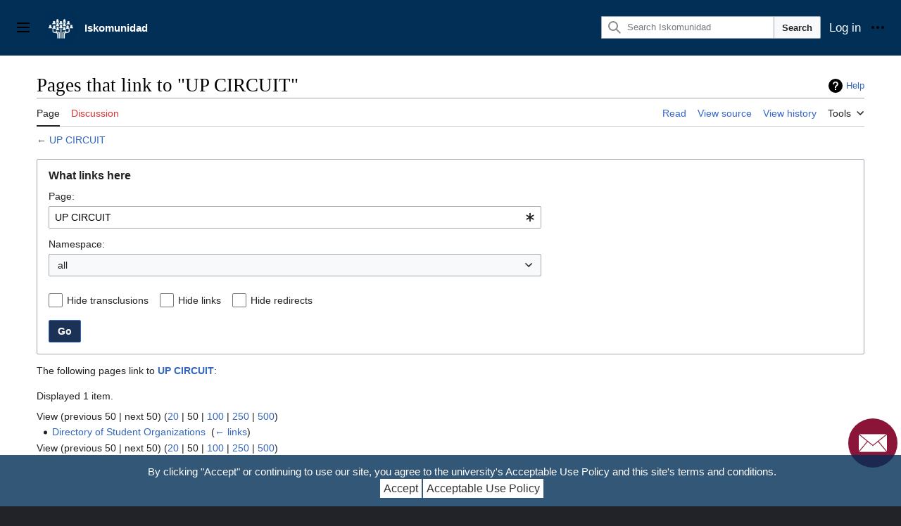

--- FILE ---
content_type: text/html; charset=UTF-8
request_url: https://iskomunidad.upd.edu.ph/index.php?title=Special:WhatLinksHere&target=UP+CIRCUIT
body_size: 12140
content:
<!DOCTYPE html>
<html class="client-nojs vector-feature-language-in-header-enabled vector-feature-language-in-main-page-header-disabled vector-feature-sticky-header-disabled vector-feature-page-tools-pinned-disabled vector-feature-toc-pinned-clientpref-1 vector-feature-main-menu-pinned-disabled vector-feature-limited-width-clientpref-1 vector-feature-limited-width-content-disabled vector-feature-custom-font-size-clientpref-0 vector-feature-client-preferences-disabled vector-feature-client-prefs-pinned-disabled vector-feature-night-mode-disabled skin-theme-clientpref-day vector-toc-not-available" lang="en" dir="ltr">
<head>
<meta charset="UTF-8">
<title>Pages that link to "UP CIRCUIT" - Iskomunidad</title>
<script>(function(){var className="client-js vector-feature-language-in-header-enabled vector-feature-language-in-main-page-header-disabled vector-feature-sticky-header-disabled vector-feature-page-tools-pinned-disabled vector-feature-toc-pinned-clientpref-1 vector-feature-main-menu-pinned-disabled vector-feature-limited-width-clientpref-1 vector-feature-limited-width-content-disabled vector-feature-custom-font-size-clientpref-0 vector-feature-client-preferences-disabled vector-feature-client-prefs-pinned-disabled vector-feature-night-mode-disabled skin-theme-clientpref-day vector-toc-not-available";var cookie=document.cookie.match(/(?:^|; )iskomunidaddb24_dilc_mwclientpreferences=([^;]+)/);if(cookie){cookie[1].split('%2C').forEach(function(pref){className=className.replace(new RegExp('(^| )'+pref.replace(/-clientpref-\w+$|[^\w-]+/g,'')+'-clientpref-\\w+( |$)'),'$1'+pref+'$2');});}document.documentElement.className=className;}());RLCONF={"wgBreakFrames":false,"wgSeparatorTransformTable":["",""
],"wgDigitTransformTable":["",""],"wgDefaultDateFormat":"dmy","wgMonthNames":["","January","February","March","April","May","June","July","August","September","October","November","December"],"wgRequestId":"4f4ce3565b67ea7244d7f283","wgCanonicalNamespace":"Special","wgCanonicalSpecialPageName":"Whatlinkshere","wgNamespaceNumber":-1,"wgPageName":"Special:WhatLinksHere","wgTitle":"WhatLinksHere","wgCurRevisionId":0,"wgRevisionId":0,"wgArticleId":0,"wgIsArticle":false,"wgIsRedirect":false,"wgAction":"view","wgUserName":null,"wgUserGroups":["*"],"wgCategories":[],"wgPageViewLanguage":"en","wgPageContentLanguage":"en","wgPageContentModel":"wikitext","wgRelevantPageName":"UP_CIRCUIT","wgRelevantArticleId":1453,"wgIsProbablyEditable":false,"wgRelevantPageIsProbablyEditable":false,"wgPageFormsTargetName":null,"wgPageFormsAutocompleteValues":[],"wgPageFormsAutocompleteOnAllChars":false,"wgPageFormsFieldProperties":[],"wgPageFormsCargoFields":[],"wgPageFormsDependentFields":[],
"wgPageFormsCalendarValues":[],"wgPageFormsCalendarParams":[],"wgPageFormsCalendarHTML":null,"wgPageFormsGridValues":[],"wgPageFormsGridParams":[],"wgPageFormsContLangYes":null,"wgPageFormsContLangNo":null,"wgPageFormsContLangMonths":[],"wgPageFormsHeightForMinimizingInstances":800,"wgPageFormsShowOnSelect":[],"wgPageFormsScriptPath":"/extensions/PageForms","edgValues":null,"wgPageFormsEDSettings":null,"wgAmericanDates":false,"wgMediaViewerOnClick":true,"wgMediaViewerEnabledByDefault":true,"wgVisualEditor":{"pageLanguageCode":"en","pageLanguageDir":"ltr","pageVariantFallbacks":"en"},"wgEditSubmitButtonLabelPublish":false};RLSTATE={"skins.vector.user.styles":"ready","site.styles":"ready","user.styles":"ready","skins.vector.user":"ready","user":"ready","user.options":"loading","mediawiki.helplink":"ready","mediawiki.special":"ready","oojs-ui-core.styles":"ready","oojs-ui.styles.indicators":"ready","mediawiki.widgets.styles":"ready","oojs-ui-core.icons":"ready",
"mediawiki.htmlform.ooui.styles":"ready","mediawiki.htmlform.styles":"ready","skins.vector.search.codex.styles":"ready","skins.vector.styles":"ready","skins.vector.icons":"ready","WpArticles.style":"ready","PrivacyPolicy.style":"ready","ext.visualEditor.desktopArticleTarget.noscript":"ready","ext.embedVideo.styles":"ready","ext.addThis":"ready"};RLPAGEMODULES=["mediawiki.htmlform","mediawiki.htmlform.ooui","mediawiki.widgets","site","mediawiki.page.ready","skins.vector.js","WpArticles.script","PrivacyPolicy.script","ext.visualEditor.desktopArticleTarget.init","ext.visualEditor.targetLoader","ext.embedVideo.overlay","ext.smw.purge"];</script>
<script>(RLQ=window.RLQ||[]).push(function(){mw.loader.impl(function(){return["user.options@12s5i",function($,jQuery,require,module){mw.user.tokens.set({"patrolToken":"+\\","watchToken":"+\\","csrfToken":"+\\"});
}];});});</script>
<link rel="stylesheet" href="/load.php?lang=en&amp;modules=PrivacyPolicy.style%7CWpArticles.style%7Cext.addThis%7Cext.embedVideo.styles%7Cext.visualEditor.desktopArticleTarget.noscript%7Cmediawiki.helplink%2Cspecial%7Cmediawiki.htmlform.ooui.styles%7Cmediawiki.htmlform.styles%7Cmediawiki.widgets.styles%7Coojs-ui-core.icons%2Cstyles%7Coojs-ui.styles.indicators%7Cskins.vector.icons%2Cstyles%7Cskins.vector.search.codex.styles&amp;only=styles&amp;skin=vector-2022">
<script async="" src="/load.php?lang=en&amp;modules=startup&amp;only=scripts&amp;raw=1&amp;skin=vector-2022"></script>
<meta name="ResourceLoaderDynamicStyles" content="">
<link rel="stylesheet" href="/load.php?lang=en&amp;modules=site.styles&amp;only=styles&amp;skin=vector-2022">
<meta name="generator" content="MediaWiki 1.42.3">
<meta name="robots" content="noindex,nofollow,max-image-preview:standard">
<meta name="format-detection" content="telephone=no">
<meta name="twitter:card" content="summary_large_image">
<meta name="viewport" content="width=device-width, initial-scale=1.0, user-scalable=yes, minimum-scale=0.25, maximum-scale=5.0">
<link rel="apple-touch-icon" href="/resources/assets/logo-iskomunidad-apple-touch.png">
<link rel="icon" href="/resources/assets/logo-iskomunidad-favicon.ico">
<link rel="search" type="application/opensearchdescription+xml" href="/opensearch_desc.php" title="Iskomunidad (en)">
<link rel="EditURI" type="application/rsd+xml" href="https://iskomunidad.upd.edu.ph/api.php?action=rsd">
<link rel="alternate" type="application/atom+xml" title="Iskomunidad Atom feed" href="/index.php?title=Special:RecentChanges&amp;feed=atom">
<meta property="og:title" content="Special:WhatLinksHere">
<meta property="og:site_name" content="Iskomunidad">
<meta property="og:url" content="https://iskomunidad.upd.edu.ph/index.php?title=Special:WhatLinksHere">
<meta property="og:image" content="https://iskomunidad.upd.edu.ph/resources/assets/logo-iskomunidad.png">
<meta property="article:modified_time" content="2026-01-31T21:07:25Z">
<meta property="article:published_time" content="2026-01-31T21:07:25Z">
<script type="application/ld+json">{"@context":"http:\/\/schema.org","@type":"Article","name":"Pages that link to \"UP CIRCUIT\" - Iskomunidad","headline":"Pages that link to \"UP CIRCUIT\" - Iskomunidad","mainEntityOfPage":"Pages that link to \"UP CIRCUIT\"","identifier":"https:\/\/iskomunidad.upd.edu.ph\/index.php?title=Special:WhatLinksHere","url":"https:\/\/iskomunidad.upd.edu.ph\/index.php?title=Special:WhatLinksHere","dateModified":"2026-01-31T21:07:25Z","datePublished":"2026-01-31T21:07:25Z","image":{"@type":"ImageObject","url":"https:\/\/iskomunidad.upd.edu.ph\/resources\/assets\/logo-iskomunidad.png"},"author":{"@type":"Organization","name":"Iskomunidad","url":"https:\/\/iskomunidad.upd.edu.ph","logo":{"@type":"ImageObject","url":"https:\/\/iskomunidad.upd.edu.ph\/resources\/assets\/logo-iskomunidad.png","caption":"Iskomunidad"}},"publisher":{"@type":"Organization","name":"Iskomunidad","url":"https:\/\/iskomunidad.upd.edu.ph","logo":{"@type":"ImageObject","url":"https:\/\/iskomunidad.upd.edu.ph\/resources\/assets\/logo-iskomunidad.png","caption":"Iskomunidad"}},"potentialAction":{"@type":"SearchAction","target":"https:\/\/iskomunidad.upd.edu.ph\/index.php?title=Special:Search&search={search_term}","query-input":"required name=search_term"}}</script>
</head>
<body class="skin-vector skin-vector-search-vue mediawiki ltr sitedir-ltr mw-hide-empty-elt ns--1 ns-special mw-special-Whatlinkshere page-Special_WhatLinksHere rootpage-Special_WhatLinksHere skin-vector-2022 action-view skin--responsive"><a class="mw-jump-link" href="#bodyContent">Jump to content</a>
<div class="main-page-container"> 
<div class="main-header-container">
	<header class="vector-header mw-header">
		<div class="vector-header-start">
			<nav class="vector-main-menu-landmark" aria-label="Site" role="navigation">
				
<div id="vector-main-menu-dropdown" class="vector-dropdown vector-main-menu-dropdown vector-button-flush-left vector-button-flush-right"  >
	<input type="checkbox" id="vector-main-menu-dropdown-checkbox" role="button" aria-haspopup="true" data-event-name="ui.dropdown-vector-main-menu-dropdown" class="vector-dropdown-checkbox "  aria-label="Main menu"  >
	<label id="vector-main-menu-dropdown-label" for="vector-main-menu-dropdown-checkbox" class="vector-dropdown-label cdx-button cdx-button--fake-button cdx-button--fake-button--enabled cdx-button--weight-quiet cdx-button--icon-only " aria-hidden="true"  ><span class="vector-icon mw-ui-icon-menu mw-ui-icon-wikimedia-menu"></span>

<span class="vector-dropdown-label-text">Main menu</span>
	</label>
	<div class="vector-dropdown-content">


				<div id="vector-main-menu-unpinned-container" class="vector-unpinned-container">
		
<div id="vector-main-menu" class="vector-main-menu vector-pinnable-element">
	<div
	class="vector-pinnable-header vector-main-menu-pinnable-header vector-pinnable-header-unpinned"
	data-feature-name="main-menu-pinned"
	data-pinnable-element-id="vector-main-menu"
	data-pinned-container-id="vector-main-menu-pinned-container"
	data-unpinned-container-id="vector-main-menu-unpinned-container"
>
	<div class="vector-pinnable-header-label">Main menu</div>
	<button class="vector-pinnable-header-toggle-button vector-pinnable-header-pin-button" data-event-name="pinnable-header.vector-main-menu.pin">move to sidebar</button>
	<button class="vector-pinnable-header-toggle-button vector-pinnable-header-unpin-button" data-event-name="pinnable-header.vector-main-menu.unpin">hide</button>
</div>

	
<div id="p-navigation" class="vector-menu mw-portlet mw-portlet-navigation"  >
	<div class="vector-menu-heading">
		Navigation
	</div>
	<div class="vector-menu-content">
		
		<ul class="vector-menu-content-list">
			
			<li id="n-mainpage-description" class="mw-list-item"><a href="/index.php?title=Main_Page" title="Visit the main page [z]" accesskey="z"><span>Main page</span></a></li><li id="n-portal" class="mw-list-item"><a href="/index.php?title=Iskomunidad:Community_portal" title="About the project, what you can do, where to find things"><span>Community portal</span></a></li><li id="n-Contributor&#039;s-Page" class="mw-list-item"><a href="/index.php?title=Iskwiki:Contributors_Page"><span>Contributor&#039;s Page</span></a></li><li id="n-Flipbook" class="mw-list-item"><a href="https://flipbook.upd.edu.ph/" rel="nofollow"><span>Flipbook</span></a></li><li id="n-Directories" class="mw-list-item"><a href="/index.php?title=Category:Directories"><span>Directories</span></a></li><li id="n-Catalogs" class="mw-list-item"><a href="/index.php?title=Category:Catalogs"><span>Catalogs</span></a></li><li id="n-Theses" class="mw-list-item"><a href="/index.php?title=List_of_Theses"><span>Theses</span></a></li><li id="n-Help-Support" class="mw-list-item"><a href="/index.php?title=Help_Support"><span>Help Support</span></a></li>
		</ul>
		
	</div>
</div>

	
	
<div id="p-Getting_Started" class="vector-menu mw-portlet mw-portlet-Getting_Started"  >
	<div class="vector-menu-heading">
		Getting Started
	</div>
	<div class="vector-menu-content">
		
		<ul class="vector-menu-content-list">
			
			<li id="n-Create-a-New-Page" class="mw-list-item"><a href="/index.php?title=How_to_Create_a_Page"><span>Create a New Page</span></a></li><li id="n-Basic-Formatting" class="mw-list-item"><a href="/index.php?title=Basic_Formatting"><span>Basic Formatting</span></a></li><li id="n-Create-Events-and-Announcements" class="mw-list-item"><a href="/index.php?title=Events_and_Announcements"><span>Create Events and Announcements</span></a></li><li id="n-Flibook-Tutorial" class="mw-list-item"><a href="/index.php?title=Flipbook"><span>Flibook Tutorial</span></a></li>
		</ul>
		
	</div>
</div>

	
<div id="vector-main-menu" class="vector-menu "  >
	<div class="vector-menu-heading">
		
	</div>
	<div class="vector-menu-content">
		
		<ul class="vector-menu-content-list">
			
			
		</ul>
		
	</div>
</div>

</div>

				</div>

	</div>
</div>

		</nav>
			
<a href="/index.php?title=Main_Page" class="mw-logo">
	<img class="mw-logo-icon" src="/resources/assets/logo-iskomunidad.png" alt="" aria-hidden="true" height="50" width="50">
	<span class="mw-logo-container">
		<strong class="mw-logo-wordmark">Iskomunidad</strong>
	</span>
</a>

		</div>
		<div class="vector-header-end">
			
<div id="p-search" role="search" class="vector-search-box-vue  vector-search-box-collapses vector-search-box-show-thumbnail vector-search-box-auto-expand-width vector-search-box">
	<a href="/index.php?title=Special:Search" class="cdx-button cdx-button--fake-button cdx-button--fake-button--enabled cdx-button--weight-quiet cdx-button--icon-only search-toggle" id="" title="Search Iskomunidad [f]" accesskey="f"><span class="vector-icon mw-ui-icon-search mw-ui-icon-wikimedia-search"></span>

<span>Search</span>
	</a>
	<div class="vector-typeahead-search-container">
		<div class="cdx-typeahead-search cdx-typeahead-search--show-thumbnail cdx-typeahead-search--auto-expand-width">
			<form action="/index.php" id="searchform" class="cdx-search-input cdx-search-input--has-end-button">
				<div id="simpleSearch" class="cdx-search-input__input-wrapper"  data-search-loc="header-moved">
					<div class="cdx-text-input cdx-text-input--has-start-icon">
						<input
							class="cdx-text-input__input"
							 type="search" name="search" placeholder="Search Iskomunidad" aria-label="Search Iskomunidad" autocapitalize="sentences" title="Search Iskomunidad [f]" accesskey="f" id="searchInput"
							>
						<span class="cdx-text-input__icon cdx-text-input__start-icon"></span>
					</div>
					<input type="hidden" name="title" value="Special:Search">
				</div>
				<button class="cdx-button cdx-search-input__end-button">Search</button>
			</form>
		</div>
	</div>
</div>


			<nav class="vector-user-links vector-user-links-wide" aria-label="Personal tools" role="navigation" >
	<div class="vector-user-links-main">
	
<div id="p-vector-user-menu-preferences" class="vector-menu mw-portlet emptyPortlet"  >
	<div class="vector-menu-content">
		
		<ul class="vector-menu-content-list">
			
			
		</ul>
		
	</div>
</div>

	
<div id="p-vector-user-menu-userpage" class="vector-menu mw-portlet emptyPortlet"  >
	<div class="vector-menu-content">
		
		<ul class="vector-menu-content-list">
			
			
		</ul>
		
	</div>
</div>

	<nav class="vector-client-prefs-landmark" aria-label="Appearance">
		
		
	</nav>
	
<div id="p-vector-user-menu-notifications" class="vector-menu mw-portlet emptyPortlet"  >
	<div class="vector-menu-content">
		
		<ul class="vector-menu-content-list">
			
			
		</ul>
		
	</div>
</div>

	
<div id="p-vector-user-menu-overflow" class="vector-menu mw-portlet"  >
	<div class="vector-menu-content">
		
		<ul class="vector-menu-content-list">
			<li id="pt-login-2" class="user-links-collapsible-item mw-list-item user-links-collapsible-item"><a data-mw="interface" href="/index.php?title=Special:UserLogin&amp;returnto=Special%3AWhatLinksHere&amp;returntoquery=target%3DUP%2BCIRCUIT" title="You are encouraged to log in; however, it is not mandatory [o]" accesskey="o" class=""><span>Log in</span></a>
</li>

			
		</ul>
		
	</div>
</div>

	</div>
	
<div id="vector-user-links-dropdown" class="vector-dropdown vector-user-menu vector-button-flush-right vector-user-menu-logged-out"  title="More options" >
	<input type="checkbox" id="vector-user-links-dropdown-checkbox" role="button" aria-haspopup="true" data-event-name="ui.dropdown-vector-user-links-dropdown" class="vector-dropdown-checkbox "  aria-label="Personal tools"  >
	<label id="vector-user-links-dropdown-label" for="vector-user-links-dropdown-checkbox" class="vector-dropdown-label cdx-button cdx-button--fake-button cdx-button--fake-button--enabled cdx-button--weight-quiet cdx-button--icon-only " aria-hidden="true"  ><span class="vector-icon mw-ui-icon-ellipsis mw-ui-icon-wikimedia-ellipsis"></span>

<span class="vector-dropdown-label-text">Personal tools</span>
	</label>
	<div class="vector-dropdown-content">


		
<div id="p-personal" class="vector-menu mw-portlet mw-portlet-personal"  title="User menu" >
	<div class="vector-menu-content">
		
		<ul class="vector-menu-content-list">
			
			<li id="pt-login" class="user-links-collapsible-item mw-list-item"><a href="/index.php?title=Special:UserLogin&amp;returnto=Special%3AWhatLinksHere&amp;returntoquery=target%3DUP%2BCIRCUIT" title="You are encouraged to log in; however, it is not mandatory [o]" accesskey="o"><span class="vector-icon mw-ui-icon-logIn mw-ui-icon-wikimedia-logIn"></span> <span>Log in</span></a></li>
		</ul>
		
	</div>
</div>

	
	</div>
</div>

</nav>

		</div>
	</header>
</div>
<div class="mw-page-container">
	<div class="mw-page-container-inner">
		<div class="vector-sitenotice-container">
			<div id="siteNotice"></div>
		</div>
		<div class="vector-column-start">
			<div class="vector-main-menu-container">
		<div id="mw-navigation">
			<nav id="mw-panel" class="vector-main-menu-landmark" aria-label="Site" role="navigation">
				<div id="vector-main-menu-pinned-container" class="vector-pinned-container">
				
				</div>
		</nav>
		</div>
	</div>
</div>
		<div class="mw-content-container">
			<main id="content" class="mw-body" role="main">
				<header class="mw-body-header vector-page-titlebar">
					<h1 id="firstHeading" class="firstHeading mw-first-heading">Pages that link to "UP CIRCUIT"</h1>
						<div class="mw-indicators">
		<div id="mw-indicator-mw-helplink" class="mw-indicator"><a href="https://www.mediawiki.org/wiki/Special:MyLanguage/Help:What_links_here" target="_blank" class="mw-helplink">Help</a></div>
		</div>
</header>
				<div class="vector-page-toolbar">
					<div class="vector-page-toolbar-container">
						<div id="left-navigation">
							<nav aria-label="Namespaces">
								
<div id="p-associated-pages" class="vector-menu vector-menu-tabs mw-portlet mw-portlet-associated-pages"  >
	<div class="vector-menu-content">
		
		<ul class="vector-menu-content-list">
			
			<li id="ca-nstab-main" class="selected vector-tab-noicon mw-list-item"><a href="/index.php?title=UP_CIRCUIT" title="View the content page [c]" accesskey="c"><span>Page</span></a></li><li id="ca-talk" class="new vector-tab-noicon mw-list-item"><a href="/index.php?title=Talk:UP_CIRCUIT&amp;action=edit&amp;redlink=1" rel="discussion" title="Discussion about the content page (page does not exist) [t]" accesskey="t"><span>Discussion</span></a></li>
		</ul>
		
	</div>
</div>

								
<div id="p-variants" class="vector-dropdown emptyPortlet"  >
	<input type="checkbox" id="p-variants-checkbox" role="button" aria-haspopup="true" data-event-name="ui.dropdown-p-variants" class="vector-dropdown-checkbox " aria-label="Change language variant"   >
	<label id="p-variants-label" for="p-variants-checkbox" class="vector-dropdown-label cdx-button cdx-button--fake-button cdx-button--fake-button--enabled cdx-button--weight-quiet" aria-hidden="true"  ><span class="vector-dropdown-label-text">English</span>
	</label>
	<div class="vector-dropdown-content">


					
<div id="p-variants" class="vector-menu mw-portlet mw-portlet-variants emptyPortlet"  >
	<div class="vector-menu-content">
		
		<ul class="vector-menu-content-list">
			
			
		</ul>
		
	</div>
</div>

				
	</div>
</div>

							</nav>
						</div>
						<div id="right-navigation" class="vector-collapsible">
							<nav aria-label="Views">
								
<div id="p-views" class="vector-menu vector-menu-tabs mw-portlet mw-portlet-views"  >
	<div class="vector-menu-content">
		
		<ul class="vector-menu-content-list">
			
			<li id="ca-view" class="vector-tab-noicon mw-list-item"><a href="/index.php?title=UP_CIRCUIT"><span>Read</span></a></li><li id="ca-viewsource" class="vector-tab-noicon mw-list-item"><a href="/index.php?title=UP_CIRCUIT&amp;action=edit" title="This page is protected.&#10;You can view its source [e]" accesskey="e"><span>View source</span></a></li><li id="ca-history" class="vector-tab-noicon mw-list-item"><a href="/index.php?title=UP_CIRCUIT&amp;action=history" title="Past revisions of this page [h]" accesskey="h"><span>View history</span></a></li>
		</ul>
		
	</div>
</div>

							</nav>
				
							<nav class="vector-page-tools-landmark" aria-label="Page tools">
								
<div id="vector-page-tools-dropdown" class="vector-dropdown vector-page-tools-dropdown"  >
	<input type="checkbox" id="vector-page-tools-dropdown-checkbox" role="button" aria-haspopup="true" data-event-name="ui.dropdown-vector-page-tools-dropdown" class="vector-dropdown-checkbox "  aria-label="Tools"  >
	<label id="vector-page-tools-dropdown-label" for="vector-page-tools-dropdown-checkbox" class="vector-dropdown-label cdx-button cdx-button--fake-button cdx-button--fake-button--enabled cdx-button--weight-quiet" aria-hidden="true"  ><span class="vector-dropdown-label-text">Tools</span>
	</label>
	<div class="vector-dropdown-content">


									<div id="vector-page-tools-unpinned-container" class="vector-unpinned-container">
						
<div id="vector-page-tools" class="vector-page-tools vector-pinnable-element">
	<div
	class="vector-pinnable-header vector-page-tools-pinnable-header vector-pinnable-header-unpinned"
	data-feature-name="page-tools-pinned"
	data-pinnable-element-id="vector-page-tools"
	data-pinned-container-id="vector-page-tools-pinned-container"
	data-unpinned-container-id="vector-page-tools-unpinned-container"
>
	<div class="vector-pinnable-header-label">Tools</div>
	<button class="vector-pinnable-header-toggle-button vector-pinnable-header-pin-button" data-event-name="pinnable-header.vector-page-tools.pin">move to sidebar</button>
	<button class="vector-pinnable-header-toggle-button vector-pinnable-header-unpin-button" data-event-name="pinnable-header.vector-page-tools.unpin">hide</button>
</div>

	
<div id="p-cactions" class="vector-menu mw-portlet mw-portlet-cactions vector-has-collapsible-items"  title="More options" >
	<div class="vector-menu-heading">
		Actions
	</div>
	<div class="vector-menu-content">
		
		<ul class="vector-menu-content-list">
			
			<li id="ca-more-view" class="vector-more-collapsible-item mw-list-item"><a href="/index.php?title=UP_CIRCUIT"><span>Read</span></a></li><li id="ca-more-viewsource" class="vector-more-collapsible-item mw-list-item"><a href="/index.php?title=UP_CIRCUIT&amp;action=edit"><span>View source</span></a></li><li id="ca-more-history" class="vector-more-collapsible-item mw-list-item"><a href="/index.php?title=UP_CIRCUIT&amp;action=history"><span>View history</span></a></li><li id="ca-purge" class="is-disabled mw-list-item"><a href="/index.php?title=Special:WhatLinksHere&amp;action=purge"><span>Refresh</span></a></li>
		</ul>
		
	</div>
</div>

<div id="p-tb" class="vector-menu mw-portlet mw-portlet-tb"  >
	<div class="vector-menu-heading">
		General
	</div>
	<div class="vector-menu-content">
		
		<ul class="vector-menu-content-list">
			
			<li id="t-specialpages" class="mw-list-item"><a href="/index.php?title=Special:SpecialPages" title="A list of all special pages [q]" accesskey="q"><span>Special pages</span></a></li><li id="t-print" class="mw-list-item"><a href="javascript:print();" rel="alternate" title="Printable version of this page [p]" accesskey="p"><span>Printable version</span></a></li>
		</ul>
		
	</div>
</div>

</div>

									</div>
				
	</div>
</div>

							</nav>
						</div>
					</div>
				</div>
				<div class="vector-column-end">
					<div class="vector-sticky-pinned-container">
						<nav class="vector-page-tools-landmark" aria-label="Page tools">
							<div id="vector-page-tools-pinned-container" class="vector-pinned-container">
				
							</div>
		</nav>
						<nav class="vector-client-prefs-landmark" aria-label="Appearance">
						</nav>
					</div>
				</div>
				<div id="bodyContent" class="vector-body" aria-labelledby="firstHeading" data-mw-ve-target-container>
					<div class="vector-body-before-content">
					
						
					</div>
					<div id="contentSub"><div id="mw-content-subtitle">← <a href="/index.php?title=UP_CIRCUIT" title="UP CIRCUIT">UP CIRCUIT</a></div></div>
					
					
					<div id="mw-content-text" class="mw-body-content"><div class='mw-htmlform-ooui-wrapper oo-ui-layout oo-ui-panelLayout oo-ui-panelLayout-padded oo-ui-panelLayout-framed'><form action='/index.php' method='get' enctype='application/x-www-form-urlencoded' class='mw-htmlform mw-htmlform-ooui oo-ui-layout oo-ui-formLayout'><fieldset class='oo-ui-layout oo-ui-labelElement oo-ui-fieldsetLayout'><legend class='oo-ui-fieldsetLayout-header'><span class='oo-ui-iconElement-icon oo-ui-iconElement-noIcon'></span><span class='oo-ui-labelElement-label'>What links here</span></legend><div class='oo-ui-fieldsetLayout-group'><div class='oo-ui-widget oo-ui-widget-enabled'><input type="hidden" value="Special:WhatLinksHere" name="title">
<div class='oo-ui-layout oo-ui-panelLayout oo-ui-panelLayout-padded oo-ui-panelLayout-framed'><fieldset class='oo-ui-layout oo-ui-labelElement oo-ui-fieldsetLayout'><legend class='oo-ui-fieldsetLayout-header'><span class='oo-ui-iconElement-icon oo-ui-iconElement-noIcon'></span><span class='oo-ui-labelElement-label'>⧼whatlinkshere-whatlinkshere-target⧽</span></legend><div class='oo-ui-fieldsetLayout-group'><div class='oo-ui-widget oo-ui-widget-enabled'><div id="mw-htmlform-whatlinkshere-target"><div data-mw-modules='mediawiki.widgets' id='ooui-php-2' class='mw-htmlform-field-HTMLTitleTextField mw-htmlform-autoinfuse oo-ui-layout oo-ui-labelElement oo-ui-fieldLayout oo-ui-fieldLayout-align-top' data-ooui='{"_":"mw.htmlform.FieldLayout","fieldWidget":{"tag":"mw-whatlinkshere-target"},"align":"top","helpInline":true,"$overlay":true,"label":{"html":"Page:"},"classes":["mw-htmlform-field-HTMLTitleTextField","mw-htmlform-autoinfuse"]}'><div class='oo-ui-fieldLayout-body'><span class='oo-ui-fieldLayout-header'><label for='ooui-php-1' class='oo-ui-labelElement-label'>Page:</label></span><div class='oo-ui-fieldLayout-field'><div id='mw-whatlinkshere-target' class='oo-ui-widget oo-ui-widget-enabled oo-ui-inputWidget oo-ui-indicatorElement oo-ui-textInputWidget oo-ui-textInputWidget-type-text oo-ui-textInputWidget-php mw-widget-titleInputWidget' data-ooui='{"_":"mw.widgets.TitleInputWidget","relative":false,"$overlay":true,"maxLength":255,"name":"target","value":"UP CIRCUIT","inputId":"ooui-php-1","indicator":"required","required":true}'><input type='text' tabindex='0' name='target' value='UP CIRCUIT' required='' maxlength='255' id='ooui-php-1' class='oo-ui-inputWidget-input' /><span class='oo-ui-iconElement-icon oo-ui-iconElement-noIcon'></span><span class='oo-ui-indicatorElement-indicator oo-ui-indicator-required'></span></div></div></div></div></div></div></div></fieldset></div><div class='oo-ui-layout oo-ui-panelLayout oo-ui-panelLayout-padded oo-ui-panelLayout-framed'><fieldset class='oo-ui-layout oo-ui-labelElement oo-ui-fieldsetLayout'><legend class='oo-ui-fieldsetLayout-header'><span class='oo-ui-iconElement-icon oo-ui-iconElement-noIcon'></span><span class='oo-ui-labelElement-label'>⧼whatlinkshere-whatlinkshere-ns⧽</span></legend><div class='oo-ui-fieldsetLayout-group'><div class='oo-ui-widget oo-ui-widget-enabled'><div id="mw-htmlform-whatlinkshere-ns"><div data-mw-modules='mediawiki.widgets' id='ooui-php-5' class='mw-htmlform-field-HTMLSelectNamespace mw-htmlform-autoinfuse oo-ui-layout oo-ui-labelElement oo-ui-fieldLayout oo-ui-fieldLayout-align-top' data-ooui='{"_":"mw.htmlform.FieldLayout","fieldWidget":{"tag":"namespace"},"align":"top","helpInline":true,"$overlay":true,"label":{"html":"Namespace:"},"classes":["mw-htmlform-field-HTMLSelectNamespace","mw-htmlform-autoinfuse"]}'><div class='oo-ui-fieldLayout-body'><span class='oo-ui-fieldLayout-header'><label for='ooui-php-3' class='oo-ui-labelElement-label'>Namespace:</label></span><div class='oo-ui-fieldLayout-field'><div id='namespace' class='oo-ui-widget oo-ui-widget-enabled oo-ui-inputWidget oo-ui-dropdownInputWidget oo-ui-dropdownInputWidget-php mw-widget-namespaceInputWidget' data-ooui='{"_":"mw.widgets.NamespaceInputWidget","includeAllValue":"","userLang":true,"exclude":[],"dropdown":{"$overlay":true},"name":"namespace","inputId":"ooui-php-3","required":false}'><select tabindex='0' name='namespace' id='ooui-php-3' class='oo-ui-inputWidget-input oo-ui-indicator-down'><option value='' selected='selected'>all</option><option value='0'>(Main)</option><option value='1'>Talk</option><option value='2'>User</option><option value='3'>User talk</option><option value='4'>Iskomunidad</option><option value='5'>Iskomunidad talk</option><option value='6'>File</option><option value='7'>File talk</option><option value='8'>MediaWiki</option><option value='9'>MediaWiki talk</option><option value='10'>Template</option><option value='11'>Template talk</option><option value='12'>Help</option><option value='13'>Help talk</option><option value='14'>Category</option><option value='15'>Category talk</option><option value='102'>Property</option><option value='103'>Property talk</option><option value='106'>Form</option><option value='107'>Form talk</option><option value='108'>Concept</option><option value='109'>Concept talk</option><option value='112'>smw/schema</option><option value='113'>smw/schema talk</option><option value='274'>Widget</option><option value='275'>Widget talk</option><option value='710'>TimedText</option><option value='711'>TimedText talk</option><option value='828'>Module</option><option value='829'>Module talk</option></select></div></div></div></div><div id='ooui-php-6' class='mw-htmlform-field-HTMLCheckField mw-htmlform-autoinfuse mw-htmlform-hide-if oo-ui-layout oo-ui-labelElement oo-ui-fieldLayout oo-ui-fieldLayout-align-inline' data-ooui='{"_":"mw.htmlform.FieldLayout","fieldWidget":{"tag":"nsinvert"},"align":"inline","help":{"html":"Check this box to hide links from pages within the selected namespace."},"$overlay":true,"label":{"html":"Invert selection"},"condState":{"hide":["===","namespace",""]},"classes":["mw-htmlform-field-HTMLCheckField","mw-htmlform-autoinfuse","mw-htmlform-hide-if"]}'><div class='oo-ui-fieldLayout-body'><span class='oo-ui-fieldLayout-field'><span id='nsinvert' class='oo-ui-widget oo-ui-widget-enabled oo-ui-inputWidget oo-ui-checkboxInputWidget' data-ooui='{"_":"OO.ui.CheckboxInputWidget","name":"invert","value":"1","inputId":"ooui-php-4","required":false}'><input type='checkbox' tabindex='0' name='invert' value='1' id='ooui-php-4' class='oo-ui-inputWidget-input' /><span class='oo-ui-checkboxInputWidget-checkIcon oo-ui-widget oo-ui-widget-enabled oo-ui-iconElement-icon oo-ui-icon-check oo-ui-iconElement oo-ui-labelElement-invisible oo-ui-iconWidget oo-ui-image-invert'></span></span></span><span class='oo-ui-fieldLayout-header'><span class='oo-ui-fieldLayout-help oo-ui-widget oo-ui-widget-enabled oo-ui-buttonElement oo-ui-buttonElement-frameless oo-ui-iconElement oo-ui-buttonWidget'><a role='button' title='Check this box to hide links from pages within the selected namespace.' tabindex='0' rel='nofollow' class='oo-ui-buttonElement-button'><span class='oo-ui-iconElement-icon oo-ui-icon-info'></span><span class='oo-ui-labelElement-label'></span><span class='oo-ui-indicatorElement-indicator oo-ui-indicatorElement-noIndicator'></span></a></span><label for='ooui-php-4' class='oo-ui-labelElement-label'>Invert selection</label></span></div></div></div></div></div></fieldset></div><div class='oo-ui-layout oo-ui-panelLayout oo-ui-panelLayout-padded oo-ui-panelLayout-framed'><fieldset class='oo-ui-layout oo-ui-labelElement oo-ui-fieldsetLayout'><legend class='oo-ui-fieldsetLayout-header'><span class='oo-ui-iconElement-icon oo-ui-iconElement-noIcon'></span><span class='oo-ui-labelElement-label'>⧼whatlinkshere-whatlinkshere-filter⧽</span></legend><div class='oo-ui-fieldsetLayout-group'><div class='oo-ui-widget oo-ui-widget-enabled'><div id="mw-htmlform-whatlinkshere-filter"><div id='ooui-php-10' class='mw-htmlform-field-HTMLCheckField oo-ui-layout oo-ui-labelElement oo-ui-fieldLayout oo-ui-fieldLayout-align-inline' data-ooui='{"_":"mw.htmlform.FieldLayout","fieldWidget":{"tag":"mw-input-hidetrans"},"align":"inline","helpInline":true,"$overlay":true,"label":{"html":"Hide transclusions"},"classes":["mw-htmlform-field-HTMLCheckField"]}'><div class='oo-ui-fieldLayout-body'><span class='oo-ui-fieldLayout-field'><span id='mw-input-hidetrans' class='oo-ui-widget oo-ui-widget-enabled oo-ui-inputWidget oo-ui-checkboxInputWidget' data-ooui='{"_":"OO.ui.CheckboxInputWidget","name":"hidetrans","value":"1","inputId":"ooui-php-7","required":false}'><input type='checkbox' tabindex='0' name='hidetrans' value='1' id='ooui-php-7' class='oo-ui-inputWidget-input' /><span class='oo-ui-checkboxInputWidget-checkIcon oo-ui-widget oo-ui-widget-enabled oo-ui-iconElement-icon oo-ui-icon-check oo-ui-iconElement oo-ui-labelElement-invisible oo-ui-iconWidget oo-ui-image-invert'></span></span></span><span class='oo-ui-fieldLayout-header'><label for='ooui-php-7' class='oo-ui-labelElement-label'>Hide transclusions</label></span></div></div><div id='ooui-php-11' class='mw-htmlform-field-HTMLCheckField oo-ui-layout oo-ui-labelElement oo-ui-fieldLayout oo-ui-fieldLayout-align-inline' data-ooui='{"_":"mw.htmlform.FieldLayout","fieldWidget":{"tag":"mw-input-hidelinks"},"align":"inline","helpInline":true,"$overlay":true,"label":{"html":"Hide links"},"classes":["mw-htmlform-field-HTMLCheckField"]}'><div class='oo-ui-fieldLayout-body'><span class='oo-ui-fieldLayout-field'><span id='mw-input-hidelinks' class='oo-ui-widget oo-ui-widget-enabled oo-ui-inputWidget oo-ui-checkboxInputWidget' data-ooui='{"_":"OO.ui.CheckboxInputWidget","name":"hidelinks","value":"1","inputId":"ooui-php-8","required":false}'><input type='checkbox' tabindex='0' name='hidelinks' value='1' id='ooui-php-8' class='oo-ui-inputWidget-input' /><span class='oo-ui-checkboxInputWidget-checkIcon oo-ui-widget oo-ui-widget-enabled oo-ui-iconElement-icon oo-ui-icon-check oo-ui-iconElement oo-ui-labelElement-invisible oo-ui-iconWidget oo-ui-image-invert'></span></span></span><span class='oo-ui-fieldLayout-header'><label for='ooui-php-8' class='oo-ui-labelElement-label'>Hide links</label></span></div></div><div id='ooui-php-12' class='mw-htmlform-field-HTMLCheckField oo-ui-layout oo-ui-labelElement oo-ui-fieldLayout oo-ui-fieldLayout-align-inline' data-ooui='{"_":"mw.htmlform.FieldLayout","fieldWidget":{"tag":"mw-input-hideredirs"},"align":"inline","helpInline":true,"$overlay":true,"label":{"html":"Hide redirects"},"classes":["mw-htmlform-field-HTMLCheckField"]}'><div class='oo-ui-fieldLayout-body'><span class='oo-ui-fieldLayout-field'><span id='mw-input-hideredirs' class='oo-ui-widget oo-ui-widget-enabled oo-ui-inputWidget oo-ui-checkboxInputWidget' data-ooui='{"_":"OO.ui.CheckboxInputWidget","name":"hideredirs","value":"1","inputId":"ooui-php-9","required":false}'><input type='checkbox' tabindex='0' name='hideredirs' value='1' id='ooui-php-9' class='oo-ui-inputWidget-input' /><span class='oo-ui-checkboxInputWidget-checkIcon oo-ui-widget oo-ui-widget-enabled oo-ui-iconElement-icon oo-ui-icon-check oo-ui-iconElement oo-ui-labelElement-invisible oo-ui-iconWidget oo-ui-image-invert'></span></span></span><span class='oo-ui-fieldLayout-header'><label for='ooui-php-9' class='oo-ui-labelElement-label'>Hide redirects</label></span></div></div></div></div></div></fieldset></div>
<div class="mw-htmlform-submit-buttons">
<span id='ooui-php-13' class='mw-htmlform-submit oo-ui-widget oo-ui-widget-enabled oo-ui-inputWidget oo-ui-buttonElement oo-ui-buttonElement-framed oo-ui-labelElement oo-ui-flaggedElement-primary oo-ui-flaggedElement-progressive oo-ui-buttonInputWidget' data-ooui='{"_":"OO.ui.ButtonInputWidget","type":"submit","value":"Go","label":"Go","flags":["primary","progressive"],"classes":["mw-htmlform-submit"]}'><button type='submit' tabindex='0' value='Go' class='oo-ui-inputWidget-input oo-ui-buttonElement-button'><span class='oo-ui-iconElement-icon oo-ui-iconElement-noIcon oo-ui-image-invert'></span><span class='oo-ui-labelElement-label'>Go</span><span class='oo-ui-indicatorElement-indicator oo-ui-indicatorElement-noIndicator oo-ui-image-invert'></span></button></span></div>
</div></div></fieldset></form></div><p>The following pages link to <strong><a href="/index.php?title=UP_CIRCUIT" title="UP CIRCUIT">UP CIRCUIT</a></strong>:
</p><p>Displayed 1 item.
</p><div class="mw-pager-navigation-bar">View (<span class="mw-prevlink">previous 50</span>  |  <span class="mw-nextlink">next 50</span>) (<a href="/index.php?title=Special:WhatLinksHere/UP_CIRCUIT&amp;limit=20" class="mw-numlink">20</a> | <span class="mw-numlink">50</span> | <a href="/index.php?title=Special:WhatLinksHere/UP_CIRCUIT&amp;limit=100" class="mw-numlink">100</a> | <a href="/index.php?title=Special:WhatLinksHere/UP_CIRCUIT&amp;limit=250" class="mw-numlink">250</a> | <a href="/index.php?title=Special:WhatLinksHere/UP_CIRCUIT&amp;limit=500" class="mw-numlink">500</a>)</div><ul id="mw-whatlinkshere-list"><li><a href="/index.php?title=Directory_of_Student_Organizations" title="Directory of Student Organizations">Directory of Student Organizations</a>  ‎ <span class="mw-whatlinkshere-tools">(<a href="/index.php?title=Special:WhatLinksHere&amp;target=Directory+of+Student+Organizations" title="Special:WhatLinksHere">← links</a>)</span></li>
</ul><div class="mw-pager-navigation-bar">View (<span class="mw-prevlink">previous 50</span>  |  <span class="mw-nextlink">next 50</span>) (<a href="/index.php?title=Special:WhatLinksHere/UP_CIRCUIT&amp;limit=20" class="mw-numlink">20</a> | <span class="mw-numlink">50</span> | <a href="/index.php?title=Special:WhatLinksHere/UP_CIRCUIT&amp;limit=100" class="mw-numlink">100</a> | <a href="/index.php?title=Special:WhatLinksHere/UP_CIRCUIT&amp;limit=250" class="mw-numlink">250</a> | <a href="/index.php?title=Special:WhatLinksHere/UP_CIRCUIT&amp;limit=500" class="mw-numlink">500</a>)</div>
<div class="printfooter" data-nosnippet="">Retrieved from "<a dir="ltr" href="https://iskomunidad.upd.edu.ph/index.php?title=Special:WhatLinksHere">https://iskomunidad.upd.edu.ph/index.php?title=Special:WhatLinksHere</a>"</div></div>
					<div id="catlinks" class="catlinks catlinks-allhidden" data-mw="interface"></div>
				</div>
			</main>
			
		</div>
	</div> 

</div> 
</div>
		<div class="mw-footer-container">
			
<footer id="footer" class="mw-footer" role="contentinfo" >
    <div class="footer-background-overlay"></div>
    

    <div class="custom-footer-container">
        <div class="container custom-footer">

            <div class="main-footer-logo">
                <div class="footer-logo">
                    <img src="/images/iskomunidad-images/isko-logo.png" alt="Interactive Learning Center Diliman Logo">
                    <p>ISKOMUNIDAD</p>
                </div>
                <h5 style="font-size:13pt;">Interactive Learning Center Diliman</h5>
                <span style="font-size:10pt;line-height:1em;">DILC Bldg., corner Apacible St. and Magsaysay Ave., University of the Philippines, Diliman, Quezon City 1101</span>
               <div class="isko-contact-info">
                    <div class="info">
                        <img src="/images/iskomunidad-images/email.png" >
                        <p>ilcdiliman@up.edu.ph</p>
                    </div>
                    <div class="info">
                        <img src="/images/iskomunidad-images/phone-call.png" >
                        <p>(02) 8920 9556</p>
                    </div>
               </div>
              
              
            </div>

            <div class="main-links">

                <div class="services">
                    <ul class="custom-footer-col">
                        <li>Services
                            <li class="custom-footer-row">
                                <a href="https://ilc.upd.edu.ph/training-education-development-and-support" target="_blank">Training</a>
                            </li>
                            <li class="custom-footer-row">
                                <a href="https://iskomunidad.upd.edu.ph/index.php?title=Guidelines_for_video_or_webcast_coverage_by_DILC" target="_blank">Streaming/ Video Coverage</a>
                            </li>
                            <li class="custom-footer-row">
                                <a href="https://iskomunidad.upd.edu.ph/index.php?title=Category:Vodcast" target="_blank">Podcasting/ Vodcasting</a>
                            </li>
                            <li class="custom-footer-row">
                                <a href="https://iskomunidad.upd.edu.ph/index.php?title=Technology_integration_in_teaching_and_learning" target="_blank">Education Tech Consulting</a>
                            </li>
                            <li class="custom-footer-row">
                                <a href="http://ilc.upd.edu.ph/about-internship" target="_blank">Internship/ On-the-Job Training</a>
                            </li>
                        </li>
                    </ul>
                </div>

                <div class="resources">
                    <ul class="custom-footer-col">
                        <li>Resources
                            <li class="custom-footer-row">
                                <a href="https://www.mediawiki.org/wiki/MediaWiki" target="_blank">MediaWiki</a>
                            </li>
                        </li>
                    </ul>
                    
           
                    <ul class="custom-footer-col">
                        <li>Support
                            <li class="custom-footer-row">
                                <a href="https://helpdesk.ilc.upd.edu.ph/" target="_blank">Helpdesk</a>
                            </li>
                            <li class="custom-footer-row">
                                <a href="https://iskomunidad.upd.edu.ph/index.php?title=Category:Tech_Support" target="_blank">FAQs</a>
                            </li>
                        </li>
                    </ul>

                </div>
                
                <div class="websites">
                    <ul class="custom-footer-col">
                        <li>Websites
                            <li class="custom-footer-row">
                                <a href="https://uvle.upd.edu.ph/login/index.php" target="_blank">UVLe</a>
                            </li>
                            <li class="custom-footer-row">
                                <a href="https://conference.upd.edu.ph/" target="_blank">Conference.UPD</a>
                            </li>
                            <li class="custom-footer-row">
                                <a href="https://pages.upd.edu.ph" target="_blank">Pages</a>
                            </li>
                        </li>
                    </ul>
                </div>

                <div class="about">
                    <ul class="custom-footer-col">
                        <li>About
                            <li class="custom-footer-row">
                                <a href="https://ilc.upd.edu.ph/" target="_blank">Interactive Learning Center</a>
                            </li>
                            <li class="custom-footer-row">
                                <a href="https://upd.edu.ph/aup/" target="_blank">AUP</a>
                            </li>
                            <li class="custom-footer-row">
                                <a href="#" target="_blank">Research</a>
                            </li>
                        </li>
                    </ul>

                    <div class="logo-seal">
                     <div class="up-logo">
                        <img src="/images/iskomunidad-images/UP-OfficialSeal.png" alt="UP Logo">
                    </div>
                    <div class="npc-seal">
                        <img src="/images/iskomunidad-images/NPC-Seal.png" alt="NPC Logo">
                    </div>
                    </div>

                  
                </div>

            </div>

        </div>
    </div>
  
    <div class="isko-data">
	<ul id="footer-info">
</ul>

    </div>
    <div class="footer-copyright">  
        <span class="footer-isko" style="font-size:10pt;line-height:1em;">© 2014 -  Copyright Interactive Learning Center Diliman</span>
         
         <div class="privacy">
                <div class="privacy-and-policies">  
                    <a href="https://upd.edu.ph/aup/">Acceptable Use Policy </a>
                    <a style="border-right-color:white " href="https://uvle.upd.edu.ph.dilc.info/local/privacy_notice.php">Privacy Notice</a>
                </div>

                <div class="isko-socials">
                    <a href="https://www.youtube.com/@ILCDiliman">
                        <img class="youtube-logo "  src="/images/iskomunidad-images/youtube.png" alt="youtube-logo">
                    </a> 
                    <a href="https://www.facebook.com/ilcdiliman/">
                        <img src="/images/iskomunidad-images/facebook.png" alt="facebook-logo">
                    </a>
                                    
                    <a href="https://x.com/ilcdiliman">
                        <img src="/images/iskomunidad-images/twitter.png" alt="twitter-logo">
                    </a>
                                    
                </div>
         </div>
         
         
        
    </div>
</footer>

		</div>
<div class="vector-settings" id="p-dock-bottom">
	<ul>
		<li>
		<button class="cdx-button cdx-button--icon-only vector-limited-width-toggle" id=""><span class="vector-icon mw-ui-icon-fullScreen mw-ui-icon-wikimedia-fullScreen"></span>

<span>Toggle limited content width</span>
</button>
</li>
	</ul>
</div>
<div class="support-box">
<div id="contact-wrapper">
    <div class="icontact-box-button">
        <img 
            id="envelope-icon"
            class="icontact-envelope" 
            src="/images/iskomunidad-images/close-mail.png"
            alt="Email envelope icon"
        />
    </div>

    <div id="icontact-box" class="icontact-box contact-box_close">
        <div class="icontact-box-head">
            <div class="head-start">
                <img 
                    class="icontact-envelope" 
                    src="/images/iskomunidad-images/close-mail.png"
                    alt="Email envelope icon"
                />
                <span>Email us</span>
            </div>
            <div class="head-end">
                <img 
                    class="icontact-times" 
                    src="/images/iskomunidad-images/close-button.png"
                    alt="Close icon"
                />
            </div>
        </div>
        <div id="contact-content" class="icontact-box-content">
            <iframe 
                id="helpdesk-frame"
                src="https://helpdesk.ilc.upd.edu.ph/o.php" 
                style="width: 100%; height: 100%; border: none;"
                frameborder="0"
                scrolling="auto">
            </iframe>
        </div>
    </div>
</div>

<script>
document.addEventListener('DOMContentLoaded', function() {
    console.log('DOM loaded');
    
    const contactWrapper = document.getElementById('contact-wrapper');
    const contactButton = document.querySelector('.icontact-box-button');
    const closeButton = document.querySelector('.icontact-times');
    const helpdesk = document.getElementById('helpdesk-frame');
    
    console.log('Contact wrapper found:', !!contactWrapper);
    console.log('Contact button found:', !!contactButton);
    console.log('Close button found:', !!closeButton);
    
    // Function to refresh the iframe
    function refreshWidget() {
        if (helpdesk) {
            console.log('Refreshing widget...');
            const timestamp = new Date().getTime();
            helpdesk.src = 'https://helpdesk.ilc.upd.edu.ph/o.php?t=' + timestamp;
        }
    }
    
    if (contactButton) {
        
        contactButton.addEventListener('click', function() {
            const contactBox = document.getElementById('icontact-box');
            if (contactBox.classList.contains('contact-box_close')) {
                contactBox.classList.remove('contact-box_close');
             
                setTimeout(refreshWidget, 300);
            } else {
                contactBox.classList.add('contact-box_close');
            }
        });
    }
    
    if (closeButton) {
        closeButton.addEventListener('click', function() {
            const contactBox = document.getElementById('icontact-box');
            contactBox.classList.add('contact-box_close');
        });
    }
    
    // Auto-refresh for mobile devices every 2 minutes
    if (window.innerWidth <= 768) {
        console.log('Mobile device detected - enabling auto-refresh');
        setInterval(function() {
            const contactBox = document.getElementById('icontact-box');
            if (contactBox && !contactBox.classList.contains('contact-box_close')) {
                refreshWidget();
            }
        }, 120000); 
    }
    
    document.addEventListener('click', function(e) {
        const contactBox = document.getElementById('icontact-box');
        if (contactWrapper && !contactWrapper.contains(e.target) && 
            contactBox && !contactBox.classList.contains('contact-box_close')) {
            contactBox.classList.add('contact-box_close');
            console.log('Closed by clicking outside');
        }
    });
});
</script></div><script>(RLQ=window.RLQ||[]).push(function(){mw.config.set({"wgBackendResponseTime":366});});</script>
</body>
</html>

--- FILE ---
content_type: text/html; charset=utf-8
request_url: https://helpdesk.ilc.upd.edu.ph/o.php
body_size: 1831
content:
<meta name="viewport" content="width=device-width, initial-scale=1, shrink-to-fit=no">
<link rel="stylesheet" href="/assets/default/ilc-bootstrap/bootstrap.min.css" />
<script type="text/javascript" src="/js/jquery-3.5.1.min.js?fe1d1f8"></script>
<div class="alert alert-danger" style="margin-bottom: 0;padding: 5px;margin:auto 5px 0 5px;" role="alert">
    <p style="margin-bottom:0;font-size:14px;">
        Please fill the blanks.    </p>
</div>
<div id="content" style="overflow:hidden;margin-top:-10px !important;margin-left:5px;">
    <form style="margin-bottom:0px;" id="ticketForm" method="POST" action="o.php" enctype="multipart/form-data">
        <input type="hidden" name="__CSRFToken__" value="716d9a3c304deec6651ca0de706e0f3d01715b28" />        <input type="hidden" name="a" value="open">
        <p></p>
        <div class="row" style="margin:0 1px;">
            <select style="margin-bottom:5;border-radius:0;font-size:14px;", class="form-control d-block w-100"
                id="topicId" name="topicId" onchange="javascript:
                    var data = $(':input[name]', '#dynamic-form').serialize();
                    $.ajax(
                      'ajax.php/form/help-topic/' + this.value,
                      {
                        data: data,
                        dataType: 'json',
                        success: function(json) {
                          $('#dynamic-form').empty().append(json.html);
                          $(document.head).append(json.media);
                        }
                      });">
//added new code to make drop down list fit in the container 
//date added 01/16/2026
		<style>
			select.form-control,
			input.form-control  {
				max-width: 100%;
				box-sizing: border-box;
			}
		</style>
//end of code added on 01/16/2026
                <option value="" selected="selected">&mdash; Select a Help Topic &mdash;</option>                
		<option value="25" >Canvas Concerns</option><option value="2" >Feedback</option><option value="1" >General Inquiry</option><option value="14" >Internship Inquiry</option><option value="18" >Iskomunidad Concerns</option><option value="13" >KONEK Concerns</option><option value="12" >Multimedia</option><option value="15" >Pages Concerns</option><option value="10" >Report a Problem</option><option value="11" >Report a Problem / Access Issue</option><option value="16" >UVLe Concerns</option><option value="19" >UVLe Concerns / Account Related</option><option value="21" >UVLe Concerns / Bugs & Errors</option><option value="20" >UVLe Concerns / Course Administration</option><option value="22" >UVLe Concerns / Others</option>            </select>
                    </div>
        <div class="row">
            <div class="col-md-6">
                <input style="margin-bottom:5;border-radius:0;font-size:14px;" type="text" class="form-control"
                    id="_email" name="email" size="40" maxlength="64" placeholder="Email Address" value="">
            </div>
            <div class="col-md-6">
                <input style="margin-bottom:5;border-radius:0;font-size:14px;" class="form-control" type="text"
                    id="_name" name="name" size="40" maxlength="64" placeholder="Full Name" value="">
            </div>
        </div>
                <div class="row" style="margin:0px 1px;">
            <input type="hidden" name="position[]" id="_position" value="4">
            <input type="hidden" name="campus[]" id="_campus" value="13">
            <input type="hidden" name="updunit" id="_updunit" value="N/A">
            <input type="hidden" name="subject" id="_subject" value="Website Ticket">
            <textarea style="width:100%;margin-bottom:5px;max-height:100px;font-size:14px;" name="message"
                placeholder="Details on the reason(s) for opening the ticket."
                class="form-control richtext draft draft-delete" data-draft-namespace="ticket.client"
                data-redactor-uuid="0" data-draft-object-id="id7o9p6losjg" data-draft-original cols="21" rows="8"
                spellcheck="false"></textarea>
        </div>
                <div class="row">
            <div class="col-md-6" style="padding:0;">
                <span class="captcha"><img src="captcha.php" border="0" align="left"></span>
               <br> <br><input id="captcha" type="text" name="captcha" size="6" autocomplete="off"></br>
                <!-- font class="error" style="font-size:14px;">*&nbsp;</font -->
            </div>
        </div>
                <input type="submit" class="form-control"
            style="border-radius: 0px 0px 0px 15px; background-color: #7B1113; color: white;height:35px;"
            value="Create Ticket">
    </form>
</div>


--- FILE ---
content_type: text/html; charset=UTF-8
request_url: https://helpdesk.ilc.upd.edu.ph/assets/default/ilc-bootstrap/bootstrap.min.css
body_size: 4138
content:
<!DOCTYPE html>
<html lang="en_US">

    <head>
        <meta charset="utf-8">
        <meta http-equiv="X-UA-Compatible" content="IE=edge,chrome=1">
        <title>ILC Diliman Helpdesk</title>
        <meta name="description" content="customer support platform">
        <meta name="keywords" content="osTicket, Customer support system, support ticket system">
        <meta name="viewport" content="width=device-width, initial-scale=1">
        <link rel="stylesheet" href="/css/osticket.css?53339df" media="screen" />
        <link rel="stylesheet" href="/assets/default/css/theme.css?53339df" media="screen" />
        <link rel="stylesheet" href="/assets/default/css/print.css?53339df" media="print" />
        <link rel="stylesheet" href="/css/typeahead.css?53339df" media="screen" />
        <link rel="stylesheet" href="/assets/default/css/ilcd-css/header.css" media="screen" />
        <link rel="stylesheet" href="/assets/default/css/ilcd-css/maincontent.css" media="screen" />
        <link rel="stylesheet" href="/assets/default/css/ilcd-css/footer.css" media="screen" />
        <link rel="stylesheet" href="/assets/default/css/ilcd-css/knowledgebased.css" media="screen" />
        <link rel="stylesheet" href="/assets/default/css/ilcd-css/open-ticket.css" media="screen" />
        <link rel="stylesheet" href="/assets/default/css/ilcd-css/check-status.css" media="screen" />
        <link rel="stylesheet" href="/assets/default/css/ilcd-css/login.css" media="screen" />
        <link rel="stylesheet" href="/assets/default/css/ilcd-css/tickets-table.css" media="screen" />
        <link rel="stylesheet" href="/assets/default/css/ilcd-css/profile.css" media="screen" />

        <link type="text/css" href="/css/ui-lightness/jquery-ui-1.13.2.custom.min.css?53339df"
            rel="stylesheet" media="screen" />
        <link rel="stylesheet" href="/css/jquery-ui-timepicker-addon.css?53339df" media="all" />
        <link rel="stylesheet" href="/css/thread.css?53339df" media="screen" />
        <link rel="stylesheet" href="/css/redactor.css?53339df" media="screen" />
        <link type="text/css" rel="stylesheet" href="/css/font-awesome.min.css?53339df" />
        <link type="text/css" rel="stylesheet" href="/css/flags.css?53339df" />
        <link type="text/css" rel="stylesheet" href="/css/rtl.css?53339df" />
        <link type="text/css" rel="stylesheet" href="/css/select2.min.css?53339df" />
        <!-- Favicons ||browser logo -->
        <link rel="icon" type="image/png" href="/images/helpdesk-logo.png" sizes="32x32" />
        <link rel="icon" type="image/png" href="/images/helpdesk-logo.png" sizes="16x16" />
        <script type="text/javascript" src="/js/jquery-3.7.0.min.js?53339df"></script>
        <script type="text/javascript" src="/js/jquery-ui-1.13.2.custom.min.js?53339df"></script>
        <script type="text/javascript" src="/js/jquery-ui-timepicker-addon.js?53339df"></script>
        <script src="/js/osticket.js?53339df"></script>
        <script type="text/javascript" src="/js/filedrop.field.js?53339df"></script>
        <script src="/js/bootstrap-typeahead.js?53339df"></script>
        <script type="text/javascript" src="/js/redactor.min.js?53339df"></script>
        <script type="text/javascript" src="/js/redactor-plugins.js?53339df"></script>
        <script type="text/javascript" src="/js/redactor-osticket.js?53339df"></script>
        <script type="text/javascript" src="/js/select2.min.js?53339df"></script>
        
	<meta name="csrf_token" content="716d9a3c304deec6651ca0de706e0f3d01715b28" />
    </head>

    <body>
        <div id="main-container">
            

            <div class="main-header">

    <div id="header">
        <div class="pull-right flush-right">
            <p>
                                        Guest User |
                                            <a style="color: white;" href="/login.php">Sign In</a>
                            </p>
            
        </div>
    </div>

    <div class="nav-header">
        <a class="pull-left" id="logo" href="/index.php"
            title="Support Center">
            <!-- <span class="valign-helper"></span>-->
            <img src="/logo.php" border=0 alt="ILC Diliman Helpdesk">
        </a>

        <!-- Mobile menu toggle button -->
        <button class="mobile-menu-toggle" id="mobileMenuToggle" aria-label="Toggle navigation menu">
            <span class="hamburger-line"></span>
            <span class="hamburger-line"></span>
            <span class="hamburger-line"></span>
        </button>

                    <ul id="nav" class="flush-right">
                <li><a class="active home" href="/index.php">Support Center Home</a></li>
<li><a class=" kb" href="/kb/index.php">FAQs</a></li>
<li><a class=" new" href="/open.php">Open a New Ticket</a></li>
<li><a class=" status" href="/view.php">Check Ticket Status</a></li>
            </ul>
            </div>

    <!--Infinite scroll effect -->
    
</div>

<script>
    document.addEventListener('DOMContentLoaded', function() {
        const mobileMenuToggle = document.getElementById('mobileMenuToggle');
        const nav = document.getElementById('nav');

        if (mobileMenuToggle && nav) {
            mobileMenuToggle.addEventListener('click', function() {
                nav.classList.toggle('mobile-menu-open');
                mobileMenuToggle.classList.toggle('active');
            });

            // Close menu when clicking outside
            document.addEventListener('click', function(event) {
                if (!mobileMenuToggle.contains(event.target) && !nav.contains(event.target)) {
                    nav.classList.remove('mobile-menu-open');
                    mobileMenuToggle.classList.remove('active');
                }
            });

            // Close menu when window is resized to desktop size
            window.addEventListener('resize', function() {
                if (window.innerWidth > 768) {
                    nav.classList.remove('mobile-menu-open');
                    mobileMenuToggle.classList.remove('active');
                }
            });
        }
    });
</script>

            <div class="clear"></div>


            <div id="main-content" style="background-color: white;">

                <div id="landing-page" s>
    <!--Searchbar-->
    <div class="main-content">

        <div class="landing-page-text">
            <h1>Welcome to ILC Diliman Helpdesk</h1>
            <p>This support ticket system assigns a ticket number to your support request. If you already filed a ticket, you may use the number to track the status of your request.</p>
        </div>


                    <div class="search-form">
                <form method="get" action="kb/faq.php">
                    <input type="hidden" name="a" value="search" />
                    <input type="text" name="q" class="search" placeholder="Search our knowledge base" />
                    <button type="submit" class="green button">Search</button>
                </form>
            </div>
        
        
    </div>
        </div>

    <!--FAQs-->

    <div class="faq-section ">
    <!--
            <div class="front-page-button ">
            <p>
                                    <a href="open.php" style="display:block" class="blue button">Open a New Ticket</a>
            </p>
                <p>
            <a href="view.php" style="display:block" class="green button">
                Check Ticket Status</a>
        </p>
        </div>
    
-->

    <div class="content">        <section>
            <div class="header">Featured Questions</div>
                        <div><a
                    href="/kb/faq.php?id=1">How do I acquire an account for UVLe?</a>
            </div>
                        <div><a
                    href="/kb/faq.php?id=2">How to enroll in a course?</a>
            </div>
                        <div><a
                    href="/kb/faq.php?id=15">How to login in Iskomunidad?</a>
            </div>
                        <div><a
                    href="/kb/faq.php?id=21">What account do we need to access Pages?</a>
            </div>
                    </section>
            </div>

</div>
    <div class="clear"></div>

    <!--
    <div>
                    <br /><br />
                </div>
        -->

</div>

        </div>
        </div>
        <div id="footer">
            <img class="footer-divider" src="/images/ilc-images/divider.png" alt="">
            <div class="container footer-content">
                <div class="services">
                    <img src="/images/ilc-images/helpdesk-logo.png" alt="">
                    <ul>
                        <li>
                            <b>Address: </b>DILC Bldg., corner Apacible St. and Magsaysay Ave., University of the
                            Philippines,
                            Diliman, Quezon City
                            1101</li>
                        <div>
                            <li><img src="/images/ilc-images/mail.png" alt=""> <b>Email: </b> ilcdiliman@up.edu.ph</li>
                            <li>ilcdhelpdesk.upd@up.edu.ph</li>
                        </div>

                        <li><img src="/images/ilc-images/telephone.png" alt=""><b>Contact: </b> (02) 8920 9556
                        </li>

                    </ul>

                </div>

    </--added for Agreement Policy footer START--/>
                <div id="agreement" class="agreement-policy" style="left:0; right:0; width:100% ; background-color: #004522; opacity:0.8; padding: 1rem; position: fixed;bottom:0;z-index:100000;">
                    <p style="font-size:11pt ;color:#ffff">
                        By clicking "Accept" or continuing to use our site, 
                        you agree to the university's Acceptable Use Policy and this site's terms and conditions.
                    </p>
                    <span id="accept" type="submit" class="clickabla" style="font-size:11pt ;color:#ffff; height:3rem;width:6rem;background-color:#F3AA2c;color:#fff;margin:0;padding:.3rem;cursor:pointer; border-radius:5px;padding:5px;">
                    Accept
                    </span>
                    
                    </--added for hiding footer START--/>

                    <script>
                    const footer = document.getElementById('agreement');
                    const hideBtn = document.getElementById('accept');

   
                    if (localStorage.getItem('acceptHidden') === 'true') {
                     footer.style.display = 'none';
    }

    
                    hideBtn.addEventListener('click', () => {
                    footer.style.display = 'none';
                    localStorage.setItem('acceptHidden', 'true');
                        });
                    </script>


                    </--added for hiding footer END--/>

                    <a href="https://upd.edu.ph/aup/" target="_blank" class="btn-uap" style="font-size:11pt ;color:#ffff; height:3rem;width:6rem;background-color:#F3AA2c;color:#fff;margin:0;margin-left:2px;padding:.3rem;cursor:pointer;  border-radius:5px;padding:5px; text-decoration:none">
                        Acceptable Use Policy
                    </a>
                </div>
     </--added for Agreement Policy footer END--/>

                    <div class="services">
                    <h3>Services</h3>
                    <ul>
                        <li><a href="https://ilc.upd.edu.ph/training-education-development-and-support/">Training</a>
                        </li>
                        <li><a
                                href="https://iskomunidad.upd.edu.ph/index.php?title=Guidelines_for_video_or_webcast_coverage_by_DILC">
                                Streaming/ Video Coverage</a></li>
                        <li><a href="https://iskomunidad.upd.edu.ph/index.php?title=Category:Vodcast"> Podcasting/
                                Vodcasting</a></li>
                        <li><a
                                href="https://iskomunidad.upd.edu.ph/index.php?title=Technology_integration_in_teaching_and_learning">
                                Education Tech Consulting</a></li>
                        <li><a href="https://ilc.upd.edu.ph/about-internship/">Internship/ On-the-Job Training</a> </li>

                    </ul>
                </div>
                <div class="services">
                    <h3>Websites</h3>
                    <ul>
                        <li><a href="https://uvle.upd.edu.ph/">UVLe</a></li>
                        <li><a href="https://dev.conference.dilc.info/"> Conference.UPD</a></li>
                        <li><a href="https://new-pages.upd.edu.ph/">Pages</a></li>
                        <li><a href="https://iskomunidad.upd.edu.ph/index.php?title=Main_Page">Iskomunidad</a></li>
                    </ul>
                    <div class="social-media-acc">

                        <a href=""><img src="/images/ilc-images/facebook.png" alt=""></a>
                        <a href="https://x.com/ilcdiliman"><img src="/images/ilc-images/instagram.png"
                                alt=""></a>
                        <a href="https://www.youtube.com/c/ILCDiliman"> <img
                                src="/images/ilc-images/twitter.png" alt=""></a>
                    </div>
                </div>

                <div class="services">
                    <div class ="dpo-seal-logo">
                    <img src="/images/ilc-images/DPO-seal.png" alt="DPO Seal">
                    </div>
                </div>



            </div>



            <p>Copyright &copy; 2026                ILC Diliman Helpdesk -
                All rights reserved.</p>
            <!-- <a id="poweredBy" href="https://osticket.com" target="_blank">Helpdesk software - powered by osTicket</a>-->
        </div>
        <div id="overlay"></div>
        <div id="loading">
            <h4>Please Wait!</h4>
            <p>Please wait... it will take a second!</p>
        </div>
                <script type="text/javascript">
            getConfig().resolve({"html_thread":true,"lang":"en_US","short_lang":"en","has_rtl":false,"primary_language":"en-US","secondary_languages":[],"path":"\/"});
        </script>
        </body>

        </html>


--- FILE ---
content_type: text/html; charset=UTF-8
request_url: https://helpdesk.ilc.upd.edu.ph/js/jquery-3.5.1.min.js?fe1d1f8
body_size: 4138
content:
<!DOCTYPE html>
<html lang="en_US">

    <head>
        <meta charset="utf-8">
        <meta http-equiv="X-UA-Compatible" content="IE=edge,chrome=1">
        <title>ILC Diliman Helpdesk</title>
        <meta name="description" content="customer support platform">
        <meta name="keywords" content="osTicket, Customer support system, support ticket system">
        <meta name="viewport" content="width=device-width, initial-scale=1">
        <link rel="stylesheet" href="/css/osticket.css?53339df" media="screen" />
        <link rel="stylesheet" href="/assets/default/css/theme.css?53339df" media="screen" />
        <link rel="stylesheet" href="/assets/default/css/print.css?53339df" media="print" />
        <link rel="stylesheet" href="/css/typeahead.css?53339df" media="screen" />
        <link rel="stylesheet" href="/assets/default/css/ilcd-css/header.css" media="screen" />
        <link rel="stylesheet" href="/assets/default/css/ilcd-css/maincontent.css" media="screen" />
        <link rel="stylesheet" href="/assets/default/css/ilcd-css/footer.css" media="screen" />
        <link rel="stylesheet" href="/assets/default/css/ilcd-css/knowledgebased.css" media="screen" />
        <link rel="stylesheet" href="/assets/default/css/ilcd-css/open-ticket.css" media="screen" />
        <link rel="stylesheet" href="/assets/default/css/ilcd-css/check-status.css" media="screen" />
        <link rel="stylesheet" href="/assets/default/css/ilcd-css/login.css" media="screen" />
        <link rel="stylesheet" href="/assets/default/css/ilcd-css/tickets-table.css" media="screen" />
        <link rel="stylesheet" href="/assets/default/css/ilcd-css/profile.css" media="screen" />

        <link type="text/css" href="/css/ui-lightness/jquery-ui-1.13.2.custom.min.css?53339df"
            rel="stylesheet" media="screen" />
        <link rel="stylesheet" href="/css/jquery-ui-timepicker-addon.css?53339df" media="all" />
        <link rel="stylesheet" href="/css/thread.css?53339df" media="screen" />
        <link rel="stylesheet" href="/css/redactor.css?53339df" media="screen" />
        <link type="text/css" rel="stylesheet" href="/css/font-awesome.min.css?53339df" />
        <link type="text/css" rel="stylesheet" href="/css/flags.css?53339df" />
        <link type="text/css" rel="stylesheet" href="/css/rtl.css?53339df" />
        <link type="text/css" rel="stylesheet" href="/css/select2.min.css?53339df" />
        <!-- Favicons ||browser logo -->
        <link rel="icon" type="image/png" href="/images/helpdesk-logo.png" sizes="32x32" />
        <link rel="icon" type="image/png" href="/images/helpdesk-logo.png" sizes="16x16" />
        <script type="text/javascript" src="/js/jquery-3.7.0.min.js?53339df"></script>
        <script type="text/javascript" src="/js/jquery-ui-1.13.2.custom.min.js?53339df"></script>
        <script type="text/javascript" src="/js/jquery-ui-timepicker-addon.js?53339df"></script>
        <script src="/js/osticket.js?53339df"></script>
        <script type="text/javascript" src="/js/filedrop.field.js?53339df"></script>
        <script src="/js/bootstrap-typeahead.js?53339df"></script>
        <script type="text/javascript" src="/js/redactor.min.js?53339df"></script>
        <script type="text/javascript" src="/js/redactor-plugins.js?53339df"></script>
        <script type="text/javascript" src="/js/redactor-osticket.js?53339df"></script>
        <script type="text/javascript" src="/js/select2.min.js?53339df"></script>
        
	<meta name="csrf_token" content="716d9a3c304deec6651ca0de706e0f3d01715b28" />
    </head>

    <body>
        <div id="main-container">
            

            <div class="main-header">

    <div id="header">
        <div class="pull-right flush-right">
            <p>
                                        Guest User |
                                            <a style="color: white;" href="/login.php">Sign In</a>
                            </p>
            
        </div>
    </div>

    <div class="nav-header">
        <a class="pull-left" id="logo" href="/index.php"
            title="Support Center">
            <!-- <span class="valign-helper"></span>-->
            <img src="/logo.php" border=0 alt="ILC Diliman Helpdesk">
        </a>

        <!-- Mobile menu toggle button -->
        <button class="mobile-menu-toggle" id="mobileMenuToggle" aria-label="Toggle navigation menu">
            <span class="hamburger-line"></span>
            <span class="hamburger-line"></span>
            <span class="hamburger-line"></span>
        </button>

                    <ul id="nav" class="flush-right">
                <li><a class="active home" href="/index.php">Support Center Home</a></li>
<li><a class=" kb" href="/kb/index.php">FAQs</a></li>
<li><a class=" new" href="/open.php">Open a New Ticket</a></li>
<li><a class=" status" href="/view.php">Check Ticket Status</a></li>
            </ul>
            </div>

    <!--Infinite scroll effect -->
    
</div>

<script>
    document.addEventListener('DOMContentLoaded', function() {
        const mobileMenuToggle = document.getElementById('mobileMenuToggle');
        const nav = document.getElementById('nav');

        if (mobileMenuToggle && nav) {
            mobileMenuToggle.addEventListener('click', function() {
                nav.classList.toggle('mobile-menu-open');
                mobileMenuToggle.classList.toggle('active');
            });

            // Close menu when clicking outside
            document.addEventListener('click', function(event) {
                if (!mobileMenuToggle.contains(event.target) && !nav.contains(event.target)) {
                    nav.classList.remove('mobile-menu-open');
                    mobileMenuToggle.classList.remove('active');
                }
            });

            // Close menu when window is resized to desktop size
            window.addEventListener('resize', function() {
                if (window.innerWidth > 768) {
                    nav.classList.remove('mobile-menu-open');
                    mobileMenuToggle.classList.remove('active');
                }
            });
        }
    });
</script>

            <div class="clear"></div>


            <div id="main-content" style="background-color: white;">

                <div id="landing-page" s>
    <!--Searchbar-->
    <div class="main-content">

        <div class="landing-page-text">
            <h1>Welcome to ILC Diliman Helpdesk</h1>
            <p>This support ticket system assigns a ticket number to your support request. If you already filed a ticket, you may use the number to track the status of your request.</p>
        </div>


                    <div class="search-form">
                <form method="get" action="kb/faq.php">
                    <input type="hidden" name="a" value="search" />
                    <input type="text" name="q" class="search" placeholder="Search our knowledge base" />
                    <button type="submit" class="green button">Search</button>
                </form>
            </div>
        
        
    </div>
        </div>

    <!--FAQs-->

    <div class="faq-section ">
    <!--
            <div class="front-page-button ">
            <p>
                                    <a href="open.php" style="display:block" class="blue button">Open a New Ticket</a>
            </p>
                <p>
            <a href="view.php" style="display:block" class="green button">
                Check Ticket Status</a>
        </p>
        </div>
    
-->

    <div class="content">        <section>
            <div class="header">Featured Questions</div>
                        <div><a
                    href="/kb/faq.php?id=1">How do I acquire an account for UVLe?</a>
            </div>
                        <div><a
                    href="/kb/faq.php?id=2">How to enroll in a course?</a>
            </div>
                        <div><a
                    href="/kb/faq.php?id=15">How to login in Iskomunidad?</a>
            </div>
                        <div><a
                    href="/kb/faq.php?id=21">What account do we need to access Pages?</a>
            </div>
                    </section>
            </div>

</div>
    <div class="clear"></div>

    <!--
    <div>
                    <br /><br />
                </div>
        -->

</div>

        </div>
        </div>
        <div id="footer">
            <img class="footer-divider" src="/images/ilc-images/divider.png" alt="">
            <div class="container footer-content">
                <div class="services">
                    <img src="/images/ilc-images/helpdesk-logo.png" alt="">
                    <ul>
                        <li>
                            <b>Address: </b>DILC Bldg., corner Apacible St. and Magsaysay Ave., University of the
                            Philippines,
                            Diliman, Quezon City
                            1101</li>
                        <div>
                            <li><img src="/images/ilc-images/mail.png" alt=""> <b>Email: </b> ilcdiliman@up.edu.ph</li>
                            <li>ilcdhelpdesk.upd@up.edu.ph</li>
                        </div>

                        <li><img src="/images/ilc-images/telephone.png" alt=""><b>Contact: </b> (02) 8920 9556
                        </li>

                    </ul>

                </div>

    </--added for Agreement Policy footer START--/>
                <div id="agreement" class="agreement-policy" style="left:0; right:0; width:100% ; background-color: #004522; opacity:0.8; padding: 1rem; position: fixed;bottom:0;z-index:100000;">
                    <p style="font-size:11pt ;color:#ffff">
                        By clicking "Accept" or continuing to use our site, 
                        you agree to the university's Acceptable Use Policy and this site's terms and conditions.
                    </p>
                    <span id="accept" type="submit" class="clickabla" style="font-size:11pt ;color:#ffff; height:3rem;width:6rem;background-color:#F3AA2c;color:#fff;margin:0;padding:.3rem;cursor:pointer; border-radius:5px;padding:5px;">
                    Accept
                    </span>
                    
                    </--added for hiding footer START--/>

                    <script>
                    const footer = document.getElementById('agreement');
                    const hideBtn = document.getElementById('accept');

   
                    if (localStorage.getItem('acceptHidden') === 'true') {
                     footer.style.display = 'none';
    }

    
                    hideBtn.addEventListener('click', () => {
                    footer.style.display = 'none';
                    localStorage.setItem('acceptHidden', 'true');
                        });
                    </script>


                    </--added for hiding footer END--/>

                    <a href="https://upd.edu.ph/aup/" target="_blank" class="btn-uap" style="font-size:11pt ;color:#ffff; height:3rem;width:6rem;background-color:#F3AA2c;color:#fff;margin:0;margin-left:2px;padding:.3rem;cursor:pointer;  border-radius:5px;padding:5px; text-decoration:none">
                        Acceptable Use Policy
                    </a>
                </div>
     </--added for Agreement Policy footer END--/>

                    <div class="services">
                    <h3>Services</h3>
                    <ul>
                        <li><a href="https://ilc.upd.edu.ph/training-education-development-and-support/">Training</a>
                        </li>
                        <li><a
                                href="https://iskomunidad.upd.edu.ph/index.php?title=Guidelines_for_video_or_webcast_coverage_by_DILC">
                                Streaming/ Video Coverage</a></li>
                        <li><a href="https://iskomunidad.upd.edu.ph/index.php?title=Category:Vodcast"> Podcasting/
                                Vodcasting</a></li>
                        <li><a
                                href="https://iskomunidad.upd.edu.ph/index.php?title=Technology_integration_in_teaching_and_learning">
                                Education Tech Consulting</a></li>
                        <li><a href="https://ilc.upd.edu.ph/about-internship/">Internship/ On-the-Job Training</a> </li>

                    </ul>
                </div>
                <div class="services">
                    <h3>Websites</h3>
                    <ul>
                        <li><a href="https://uvle.upd.edu.ph/">UVLe</a></li>
                        <li><a href="https://dev.conference.dilc.info/"> Conference.UPD</a></li>
                        <li><a href="https://new-pages.upd.edu.ph/">Pages</a></li>
                        <li><a href="https://iskomunidad.upd.edu.ph/index.php?title=Main_Page">Iskomunidad</a></li>
                    </ul>
                    <div class="social-media-acc">

                        <a href=""><img src="/images/ilc-images/facebook.png" alt=""></a>
                        <a href="https://x.com/ilcdiliman"><img src="/images/ilc-images/instagram.png"
                                alt=""></a>
                        <a href="https://www.youtube.com/c/ILCDiliman"> <img
                                src="/images/ilc-images/twitter.png" alt=""></a>
                    </div>
                </div>

                <div class="services">
                    <div class ="dpo-seal-logo">
                    <img src="/images/ilc-images/DPO-seal.png" alt="DPO Seal">
                    </div>
                </div>



            </div>



            <p>Copyright &copy; 2026                ILC Diliman Helpdesk -
                All rights reserved.</p>
            <!-- <a id="poweredBy" href="https://osticket.com" target="_blank">Helpdesk software - powered by osTicket</a>-->
        </div>
        <div id="overlay"></div>
        <div id="loading">
            <h4>Please Wait!</h4>
            <p>Please wait... it will take a second!</p>
        </div>
                <script type="text/javascript">
            getConfig().resolve({"html_thread":true,"lang":"en_US","short_lang":"en","has_rtl":false,"primary_language":"en-US","secondary_languages":[],"path":"\/"});
        </script>
        </body>

        </html>
